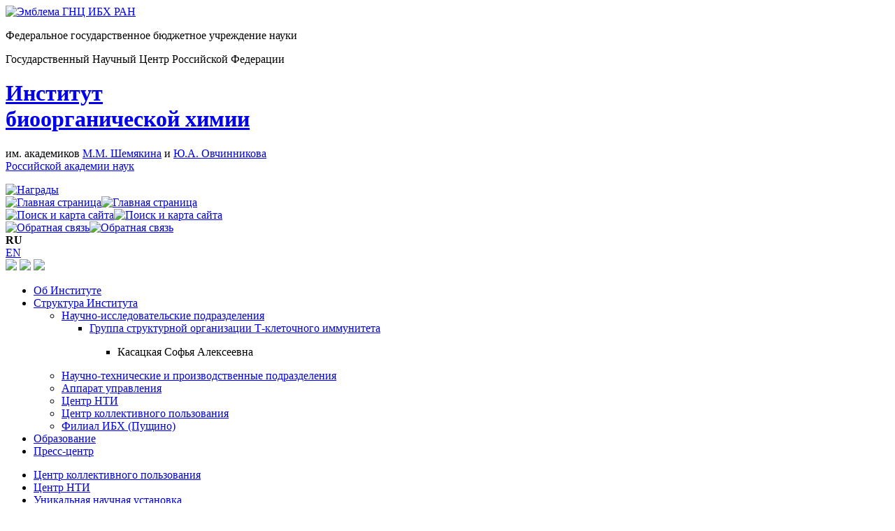

--- FILE ---
content_type: text/html; charset=UTF-8
request_url: https://www.ibch.ru/ru/structure/groups/tcell/1070
body_size: 7265
content:
<!DOCTYPE html PUBLIC "-//W3C//DTD XHTML 1.0 Transitional//EN" "http://www.w3.org/TR/xhtml1/DTD/xhtml1-transitional.dtd">
<html lang="ru">
<head>
<title>Касацкая Софья Алексеевна - ГНЦ ИБХ РАН</title><meta name="title" content="Касацкая Софья Алексеевна - ГНЦ ИБХ РАН" />
<meta http-equiv="Content-Type" content="text/html; charset=utf-8" />
<meta http-equiv="Content-Language" content="ru-RU" />
<meta http-equiv="expires" content="Wed, 26 Feb 1997 08:21:57 GMT" />
<meta http-equiv="pragma" content="no-cache" />
<meta http-equiv="Cache-Control" content="no-cache" />
<meta name="description" content="Касацкая Софья Алексеевна: " />
<meta name="keywords" content="" />
<meta http-equiv="keywords" content="" /><link type="text/css" rel="stylesheet" media="all" href="/css/common.css?v4" />
<link type="text/css" rel="stylesheet" media="all" href="/css/layout.css" />
<link type="text/css" rel="stylesheet" media="all" href="/css/menu.css" />
<link type="text/css" rel="stylesheet" media="all" href="/css/main.css?v2" />
<link type="text/css" rel="stylesheet" media="all" href="/css/fix_png.css" />
<link type="text/css" rel="stylesheet" media="all" href="/css/contactable.css" />
<link type="text/css" rel="stylesheet" media="print" href="/css/print.css" />
<link type="text/css" rel="stylesheet" media="all" href="/css/login.css" />
<link type="text/css" rel="stylesheet" media="all" href="/css/jquery-ui-1.8.5.custom.css" />
<link type="text/css" rel="stylesheet" media="all" href="/css/jquery.autocomplete.css" />
<link type="text/css" rel="stylesheet" media="all" href="/css/../dataTable-1.10.4/css/jquery.dataTables.min.css" />
<link type="text/css" rel="stylesheet" media="all" href="/css/dataTableIbch.css" />
<link type="text/css" rel="stylesheet" media="all" href="/css/jquery.datetimepicker.css" />
<link type="text/css" rel="stylesheet" media="all" href="/css/chosen-1.7.0.min.css" />
<link type="text/css" rel="stylesheet" media="all" href="/css/chosen_ulFix.css" />
<link type="text/css" rel="stylesheet" media="all" href="/css/../blueimpGallery/css/blueimp-gallery.min.css" />
<!--<link type="text/css" rel="stylesheet" media="all" href="/materialDesign/css/materialdesignicons.min.css" />-->
<link rel="stylesheet" href="//cdn.materialdesignicons.com/5.4.55/css/materialdesignicons.min.css">

<meta name='yandex-verification' content='434b7ca51084635a' />
<meta name='yandex-verification' content='4f781e4eefab83c5' />
<!--[if lte IE 7]> <link rel="stylesheet" type="text/css" href="/css/ie.css" /> <![endif]-->
<link rel="shortcut icon" href="/images/favicon.ico" type="image/x-icon">
<link rel="alternate" type="application/rss+xml" title="Новости" href="/ru/press/rss">
<link rel="alternate" type="application/rss+xml" title="События" href="/ru/press/rss/events">
<script type="text/javascript" src="/js/modernizr.custom.17475.js"></script>
<script type="text/javascript" src="/js/jquery-1.11.1.min.js"></script>
<script type="text/javascript" src="/js/jquery.validate.js"></script>
<script type="text/javascript" src="/js/jquery.validate.messages_ru.js"></script>
<script type="text/javascript" src="/js/jquery.contactable.js"></script>
<script type="text/javascript" src="/js/jquery.clearinginput.js"></script>
<script type="text/javascript" src="/js/jquery.reject.min.js"></script>
<script type="text/javascript" src="/js/jquery-ui-1.8.5.custom.min.js"></script>
<script type="text/javascript" src="/js/SimpleAjaxUploader.min.js"></script>
<script type="text/javascript" src="/js/jquery.datetimepicker.js"></script>
<script type="text/javascript" src="/js/jquery.autocomplete.js"></script>
<script type="text/javascript" src="/js/../ckeditor-4.7.1/ckeditor.js"></script>
<script type="text/javascript" src="/js/../ckeditor-4.7.1/adapters/jquery.js"></script>
<script type="text/javascript" src="/js/../dataTable-1.10.4/js/jquery.dataTables.min.js"></script>
<script type="text/javascript" src="/js/fnReloadAjax.js"></script>
<script type="text/javascript" src="/js/dataTable.natural.js"></script>
<script type="text/javascript" src="/js/chosen-1.7.0.jquery.min.js"></script>
<script type="text/javascript" src="/js/jquery.mask.js"></script>
<script type="text/javascript" src="/js/deleteObj.js"></script>
<script type="text/javascript" src="/js/../blueimpGallery/js/jquery.blueimp-gallery.min.js"></script>
<script>
$(document).ready(function(){
    if ($('#search').val() == "") $('#search').clearingInput({text: 'Поиск'});
    $.reject({
        reject: {msie5: true, msie6: true},
        display: ['firefox','msie', 'chrome','safari','opera'],
        browserInfo: {
            firefox: {
                text: 'Firefox 3.5+',
                url: 'https://ff.yandex.ru/'
            },
            msie: {
                text: 'Internet Explorer 8+',
                url: 'https://ie.yandex.ru/'
            }
        },
        header: 'Ваш броузер безнадёжно устарел',
        paragraph1: 'Ваша программа для просмотра интернета (броузер) устарела, и поэтому нельзя гарантировать, что сайт будет отображаться как следует.',
        paragraph2: 'Ниже даны ссылки на загрузку одного из современных броузеров:',
        close: true,
        closeMessage: '',
        closeLink: 'Закрыть окошко',
        closeESC: true,
        closeCookie: true,
        imagePath: '/images/browsers/'
    });
});
</script>
</head>
<body>
<!-- christmas -->
<!-- /christmas -->

    
<div id="measurer"></div>
<div id="layout">
    <div id="layout-wrapper">
    <!-- header start -->
    <div id="header"><div id="header_logo"><a href="/ru" ><img alt="Эмблема ГНЦ ИБХ РАН" width="78" height="149" src="/images/logo.png" class="png" /></a></div>
    <div id="logo"><p>Федеральное государственное бюджетное учреждение науки</p><p>Государственный Научный Центр Российской Федерации</p><a href="/ru" ><h1 class="institute">Институт<br />биоорганической химии</h1></a><p>им. академиков <a href="/about/history/personalia/740">М.М. Шемякина</a> и <a href="/about/history/personalia/738">Ю.А. Овчинникова</a><br /><a href="https://www.ras.ru" target="_blank">Российской академии наук</a></p></div>
        <div id="header_right"><a href="/ru/about/history/honors" ><img alt="Награды" width="72" height="92" src="/images/honor.png" /></a>    <div id="service_icons">
        <div><a href="/ru" ><img alt="Главная страница" title="Главная страница" src="/images/home_icon.png" width="11" height="10" /><img alt="Главная страница" title="Главная страница" src="/images/home_icon_a.png" class="selected" width="11" height="10" /></a></div>
        <div><a href="/ru/search" ><img alt="Поиск и карта сайта" title="Поиск и карта сайта" src="/images/search_icon.png" width="11" height="11"/><img alt="Поиск и карта сайта" title="Поиск и карта сайта" src="/images/search_icon_a.png" class="selected" width="11" height="11" /></a></div>
        <div><a href="/ru/about/contacts" ><img alt="Обратная связь" title="Обратная связь" src="/images/contacts_icon.png" width="13" height="8" /><img alt="Обратная связь" title="Обратная связь" src="/images/contacts_icon_a.png" class="selected"  width="13" height="8" /></a></div>
    <div id="lang_list"><div class="selected"><b>RU</b></div><div><a href="/en/structure/groups/tcell/1070">EN</a></div></div>
    </div>
    <div id="social">
                <a href="https://vk.com/ibch_ru"><img src="/images/icons/social/VK_16.png" /></a>
        <a href="https://www.youtube.com/user/ibchSmu"><img src="/images/icons/social/yt_16.png" /></a>
        <a href="https://t.me/ibchRu"><img src="/images/icons/social/telega_16.png" /></a>
    </div>
    </div>
    </div><div class="clear"></div>
    <div id="contact"></div>
<!-- header end -->
<!-- data start -->
<div id="container1">
    <div id="container2">
        <div id="menu">
            <noindex>
                <!-- menu start -->
					<div id="navigation">
	<ul class="navigation"><li><a href="/ru/about">Об Институте</a></li><li class="selected"><a href="/ru/structure" class="selected">Структура Института</a><ul class="navigation"><li class="selected"><a href="/ru/structure/groups" class="selected">Научно-исследовательские подразделения</a><ul class="navigation"><li class="selected"><a href="/ru/structure/groups/tcell" class="selected">Группа структурной организации Т-клеточного иммунитета</a><ul class="navigation"><li class="selected"><p>Касацкая Софья Алексеевна</p></li></ul></li></ul></li><li><a href="/ru/structure/development">Научно-технические и производственные подразделения</a></li><li><a href="/ru/structure/management">Аппарат управления</a></li><li><a href="/ru/structure/cnti">Центр НТИ</a></li><li><a href="/ru/structure/ckp">Центр коллективного пользования</a></li><li class="branch"><a href="/ru/branch">Филиал ИБХ (Пущино)</a></li></ul></li><li><a href="/ru/education">Образование</a></li><li><a href="/ru/press">Пресс-центр</a></li></ul>                    <ul class="navigation">
                                <li><a href="/ru/structure/ckp">Центр коллективного пользования</a></li>
                                            <li><a href="/ru/structure/cnti">Центр НТИ</a></li>
                                        <li><a href="/ru/about/unscieq">Уникальная научная установка</a></li>
                            </ul>
        </div>



<div id="search_form">
    <form action="/ru/search" method="get">
        <input type="text" name="q" id="search" class="search_main" /><img src="/images/icons/search.png" class="search" />
    </form>
</div>
		                <!-- menu end -->
                <!-- login start -->
		<script type="text/javascript">
    function fold(start){
        if (start == 1) $("#loginForm").hide();
        else $("#loginForm").hide("fast");
        $("#login_div").removeClass('unfolded').addClass('folded');
    }
    function unfold(){
        $("#loginForm").show("fast");
        $("#login_div").removeClass('folded').addClass('unfolded');
    }
    $(document).ready(function(){
        if ($('#login').val() == "") $('#login').clearingInput({text: 'Эл. почта'});
        if ($('#password').val() == "") $('#password').clearingInput({text: 'Пароль'});
        $("#loginForm").validate({
            rules: {
                login: {
                    required: true,
                    email: true
                },
                password: {
                    required: true
                }
            },
            messages: {
                password: {
                    required:   "Введите пароль!"
                },
                login: {
                    required:   "Укажите адрес эл. почты! (Используется в качестве логина.)",
                    email:      "Некорректный адрес эл. почты"
                }
            }
        });
        $("#login_ticker").click(function(){
            if ($("#login_div").hasClass('folded')) {
                unfold();
                $(this).html("Свернуть");
                $("#login").focus();
            } else {
                fold();
                $(this).html("Вход на сайт");
            }
        });
        fold(1);
    });
</script>
<div id="login_wrap">
    <div id="login_div" class="unfolded">
        <a id="login_ticker" href="javascript:void(null);">Вход на сайт</a>
        <form action="/ru/signup" id="loginForm" method="post">
        	<input type="hidden" name="referer" value="/ru/structure/groups/tcell/1070" />
            <input type="text" name="login" value="" id="login" title="Электронная почта (Используется в качестве логина)" class="logInput email required" />
            <input type="password" name="password" id="password" title="Пароль" class="logInput" value="" />
            <div class="clear"></div>
            <label class="remember_label" for="remember">
                <input type="checkbox" name="remember" id="remember" title="Не спрашивать две недели">Запомнить меня</label>
            <input type="submit" class="button" name="SignUp" value="Войти" />
            <div class="clear"></div>
            <p class="service"><a href="/ru/passrecovery" class="internalLink">Забыли пароль?</a>&nbsp;&middot; <a href="/ru/registration" class="internalLink">О&nbsp;регистрации</a></p>
        </form>
    </div>
</div>
            <!-- login end -->
            </noindex>
        </div>
        <div id="content">
            <!-- content start -->
            <div id="content-wrapper">
                                                <script>
$(document).ready(function(){
    $(".showGalleryImages").click(function(){
        $(this).hide();
        $(this).closest(".blueimpGalleryBlock").find("a[data-gallery]").show();
    });
});
</script>
<style>
    .blueimpGalleryBlock {
        display: block;
    }
    .blueimpGalleryBlock a {
        
    }
    .blueimpGalleryBlock img {
        display: inline;
        padding: 4px;
        line-height: 1.42857143;
        background-color: #fff;
        border: 1px solid #ddd;
        border-radius: 4px;
        -webkit-transition: border .2s ease-in-out;
        -o-transition: border .2s ease-in-out;
        transition: border .2s ease-in-out;
    }
</style>
<script>
$(document).ready(function(){
    /**
     * 
     * TABS LOADING
     * 
     */
    $("#tabs").tabs();
    
    /**
     *
     * Photo expand
     *
     */
    $("#photo").click(function() {
        var img = $(this).children("img");
        if (img.width() < 220)
        {
            img.animate({width: "540px", height: "640px"}, 500);
        }
        else 
        {
            img.animate({width: img.attr("width"), height: img.attr("height")}, 500);
        }
    });
});
</script>

<style>
    h1.employeeTitle {
        line-height: 1.3em;
        border-bottom: #34000c 3px solid;
        background: #f1eee7;
    }
    div.employeeMainInfo {
        font-family: 'trebuchet ms',sans-serif;
        margin: 0 0 1em 1em;
    }
    div.employeeMainInfo p {
        margin-bottom: 0 !important;
    }
    div.employeeMainInfo table {
        width: 100%;
        //table-layout: fixed;
        border: none;
        padding: 0;
    }
    div.employeeMainInfo table td {
        vertical-align: top;
    }
    td.employeeMainInfoPhoto {
        width: 216px;
        vertical-align: top;
        padding-right: 1em;
    }
    td.employeeMainInfoPhoto img {
        border-radius: 5px;
    }
    td.employeeMainInfoData p {
        padding: 0;
        color: #555;
        //font-style: normal;
        font-size: 0.9em;
    }
    td.employeeMainInfoData p a {
        font-weight: bold;
    }
    
    table.employeeTable {
        width: 100%;
        font-family: 'trebuchet ms',sans-serif !important;
        border-collapse: collapse;
        border-top: 1px #660000 solid;
        border-bottom: 1px #660000 solid;
        padding: 0.5em;
        margin: 0 0 1em 0;
    }
    table.employeeTable th {
        background-color: #cc9999;
        color: #660000;
        font-size: 110%;
        text-align: left;
        padding: 0.2em 0.5em;
    }
    table.employeeTable td {
        padding: 5px 5px;
    }
    div.ui-tabs h2 {
        margin: 0 0 0 0;
    }
    .employeeMainInfoTitles, .employeeMainInfoPositions {
        color: #34000c;
    }
    p.employeeMainInfoTitles {
        font-style: italic;
    }
    td.employeeMainInfoData>.employeeMainInfoTitles , td.employeeMainInfoData>.employeeMainInfoPositions {
        font-size: 1.2em;
    }
    
    .blueimpGalleryBlock {
        display: block;
    }
    .blueimpGalleryBlock a {
        
    }
    .blueimpGalleryBlock img {
        display: inline;
        padding: 4px;
        line-height: 1.42857143;
        background-color: #fff;
        border: 1px solid #ddd;
        border-radius: 4px;
        -webkit-transition: border .2s ease-in-out;
        -o-transition: border .2s ease-in-out;
        transition: border .2s ease-in-out;
    }
</style>
<div class="employeePage">
    <h1 class="employeeTitle">
        Касацкая Софья Алексеевна            </h1>
    <div class="employeeMainInfo">
        <table>
            <tbody>
                <tr>
                                        <td class="employeeMainInfoData">
                                                                                                                        <div class="employeeContactsCard"></div>                                                                                            </td>
                </tr>
            </tbody>
        </table>
    </div>
    <div id="tabs">
        <ul>
            <li id="tab-main" style="display:none;">
                <a href="#main">Личная информация</a>
            </li>
            <li id="tab-labreports" style="display:none;">
                <a href="#labreports" id="labreportsShow">Достижения</a>
            </li>
            <li id="tab-publications" style="display:none;">
                <a href="#publications" id="publicationsShow">Публикации</a>
            </li>
            <li id="tab-projects" style="display:none;">
                <a href="#projects" id="projectsShow">Проекты</a>
            </li>
            <li id="tab-coauthors" style="display:none;">
                <a href="#coauthors">Соавторы ИБХ</a>
            </li>
        </ul>
        <div id="main" style="display:none;">
                                                                         
                                    <h2>Образование</h2>
            <table class="employeeTable">
                <thead>
                    <tr>
                        <th>Период обучения</th>
                        <th>Страна, город</th>
                        <th>Учебное заведение</th>
                        <th>Дополнительная информация</th>
                    </tr>
                </thead>
                <tbody>
                                        <tr>
                        <td>2021–2021</td>
                        <td></td>
                        <td>Сколковский Институт Науки и Технологий</td>
                        <td></td>
                    </tr>
                                        <tr>
                        <td>2021–2021</td>
                        <td>г. Москва</td>
                        <td>МГУ им. М.В. Ломоносова, Биологический факультет, кафедра иммунологии</td>
                        <td></td>
                    </tr>
                                    </tbody>
            </table>
                        
                        
                                    
                        
                                                <h2>Работа в ИБХ</h2>
            <table class="employeeTable">
                <col style="width: 120px;">
                <col>
                <tbody>
                                        <tr>
                        <td></td>
                        <td>Научный сотрудник</td>
                        <td><a href="/ru/unit/214">Лаборатория эмульсионного анализа репертуаров Т-клеточных рецепторов</a></td>
                    </tr>
                                        <tr>
                        <td></td>
                        <td>Научный сотрудник</td>
                        <td><a href="/ru/unit/127">Группа структурной организации Т-клеточного иммунитета</a></td>
                    </tr>
                                        <tr>
                        <td></td>
                        <td>Младший научный сотрудник</td>
                        <td><a href="/ru/unit/77">Лаборатория методов иммуносеквенирования</a></td>
                    </tr>
                                    </tbody>
            </table>
                        
                                    
                                                            <h2>Степени и звания</h2>
            <table class="employeeTable">
                <col style="width: 120px;">
                <col>
                <tbody>
                                                            <tr>
                        <td colspan="2">
                                                    </td>
                    </tr>
                                    </tbody>
            </table>
                        
                                    
                        
                            
                
                                    </div>
        <div id="publications" style="display:none;">
                                                <div id="publicationsList"><img src="/images/ajax-loader.gif"> Загрузка...</div>
                    </div>
        <div id="labreports" style="display:none;">
                                                <div id="labreportsList"><img src="/images/ajax-loader.gif"> Загрузка...</div>
                    </div>
        <div id="projects" style="display:none;">
                                </div>
        <div id="coauthors" style="display:none;">
                                </div>
    </div>
</div>    
<script>
    $(document).ready(function(){
        var tabClicked = false;
                $("#tab-main").show();
        $("#main").show();
        tabClicked = "main";
                
                $("#tab-labreports").show();
        $("#labreports").show();
        if( false === tabClicked ) {
            tabClicked = "labreports";
        }
                
                $("#tab-publications").show();
        $("#publications").show();
        if( false === tabClicked ) {
            tabClicked = "publications";
        }
                
                
                if( false !== tabClicked ) {
            $('#tabs').find('a[href="#'+tabClicked+'"]').trigger('click');
        }
    });
</script>

<script>
$(document).ready(function(){
    /**
     *
     * Labreports LOADING
     *
     */
    var achievsLoaded = false;
    function getAchievs() {
        if (achievsLoaded) {
            return;
        }
        achievsLoaded = true;
        $.post( "/ru/achievslist/employee/1070", 
            {}, 
            function( data ) {},
            'json')
        .done(function(data) {
            if( typeof data === 'object' && data.result === 1 ) {
                $("#labreportsList").html(data.html);
            }
            else {
                alert('Error happens (dfsgh43fddfg1).');
            }
        })
        .fail(function(){
            alert('Error happens (dfsgh43fddfg2)!');
        });
    }
    $("#labreportsShow").click(function(){
        getAchievs();
    });
    
    /**
     *
     * Projects LOADING
     *
     */
    var projectsLoaded = false;
    function getProjects() {
        if ( projectsLoaded ) {
            return;
        }
        projectsLoaded = true;
        $.post( "/ru/employeeprojects/1070", 
            {}, 
            function( data ) {},
            'json')
        .done(function(data) {
            if( typeof data === 'object' && data.result === 1 ) {
                $("#projectsList").html(data.html);
            }
            else {
                alert('Error happens (hggh34344fw21).');
            }
        })
        .fail(function(){
            alert('Error happens (hggh34344fw22)!');
        });
    }
    $("#projectsShow").click(function(){
        getProjects();
    });
    
    /**
     *
     * PUBLICATIONS LOADING
     *
     */
    var publicationsLoaded = false;
    function getPublications() {
        if (publicationsLoaded) {
            return;
        }
        publicationsLoaded = true;
        $.post( "/ru/employeepublications/1070", 
            {}, 
            function( data ) {},
            'json')
        .done(function(data) {
            if( typeof data === 'object' && data.result === 1 ) {
                $("#publicationsList").html(data.html);
            }
            else {
                alert('Error happens (dhjkdsgds1).');
            }
        })
        .fail(function(){
            alert('Error happens (dhjkdsgds2)!');
        });
    }
    $("#publicationsShow").click(function(){
        getPublications();
    });
});
</script>
<div
  id="blueimp-gallery"
  class="blueimp-gallery blueimp-gallery-controls"
  aria-label="image gallery"
  aria-modal="true"
  role="dialog"
  data-start-slideshow="true"
  style = "display:none;"
>
  <div class="slides" aria-live="polite"></div>
  <h3 class="title"></h3>
  <a
    class="prev"
    aria-controls="blueimp-gallery"
    aria-label="previous slide"
    aria-keyshortcuts="ArrowLeft"
  ></a>
  <a
    class="next"
    aria-controls="blueimp-gallery"
    aria-label="next slide"
    aria-keyshortcuts="ArrowRight"
  ></a>
  <a
    class="close"
    aria-controls="blueimp-gallery"
    aria-label="close"
    aria-keyshortcuts="Escape"
  ></a>
  <a
    class="play-pause"
    aria-controls="blueimp-gallery"
    aria-label="play slideshow"
    aria-keyshortcuts="Space"
    aria-pressed="false"
    role="button"
  ></a>
  <ol class="indicator"></ol>
</div>                                                </div>
        <!-- content end -->
        </div>
    </div>
</div>
<div class="clear"></div>
<!-- data end -->
                <!-- footer start -->
                <noindex>
        <ul id="footer">
            <li class="counter">
                <!-- Google Analytics -->
                                <!-- Yandex.Metrika counter --><script src="//mc.yandex.ru/metrika/watch.js" type="text/javascript"></script><div style="display:none;"><script type="text/javascript">try { var yaCounter342069 = new Ya.Metrika({id:342069, clickmap:true, trackLinks:true, webvisor:true});} catch(e) { }</script></div><noscript><div><img src="//mc.yandex.ru/watch/342069" style="position:absolute; left:-9999px;" alt="" /></div></noscript><!-- /Yandex.Metrika counter -->
            </li>
            <li class="contacts">
                <p class="contacts">
                    &copy;&nbsp;2009&ndash;2026 Федеральное государственное бюджетное учреждение науки Государственный научный центр Российской Федерации Институт биоорганической химии им. академиков М.М. Шемякина и Ю.А. Овчинникова Российской академии наук (ГНЦ ИБХ РАН)                </p>
                <p class="links">
                                        <a href="mailto:support@ibch.ru">support@ibch.ru</a>
                    &nbsp;&middot; <a href="/ru/about/contacts" class="internalLink">Контактная информация</a>                    &nbsp;&middot; <a href="/ru/rss" class="internalLink">RSS</a>                </p>                
            </li>
            <li class="copyright">
                Дизайн&nbsp;&mdash; <a href="/structure/groups/lbm/3">batch2k9</a><br />Программирование&nbsp;&mdash; <a href="/structure/groups/nmr/745">PenzHousE</a><br />Контент-редактор&nbsp;&mdash; <a href="mailto:ibch.beta@yandex.ru">ibch.beta@yandex.ru</a>                            </li>
            <li class="rules"><a href="/ru/terms" class="internalLink">Условия использования сайта</a><br />Об ошибках сообщайте <a href="mailto:ibch.beta@yandex.ru">вебмастеру</a></li>
       </ul>
                </noindex>
		<!-- footer end -->
    </div>
</div>
	<!-- page end -->
<script type="text/javascript">
$(document).ready(function() {
    $(".showHideBlock").click(function(){
        var status = $(this).data("status");
        var action = "show";
        if (status === "show") {
            action = "hide";
        }
        showHideBlock($(this), action);
    });
    
    function showHideBlock(element, action) {
        var id = element.data("id");
        if (action === "hide") {
            var text = element.data("show");
            element.text(text);
            $("#"+id).hide();
            element.data("status", "hide");
        }
        else {
            var text = element.data("hide");
            element.text(text);
            $("#"+id).show();
            element.data("status", "show");
        }
    }
    $(".showHideBlock").each(function(){
        var state = $(this).data("status");
        showHideBlock($(this), state);
    });
    /**
     * usage:
     * <a class="showHideBlock" data-id="someBlock" data-hide="Скрыть блок" data-show="Показать блок" data-status="show"></a>
     * <div id="someBlock"></div>
     */
});
</script>
</body>
</html>